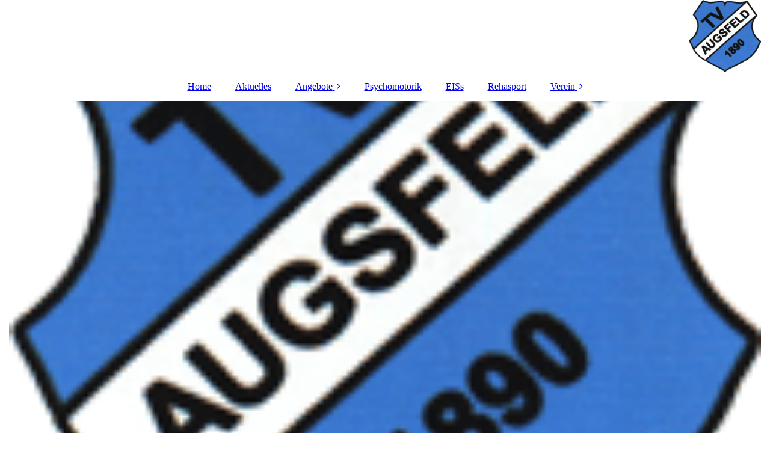

--- FILE ---
content_type: text/html; charset=utf-8
request_url: http://tv-augsfeld.de/Verein/Datenschutz/
body_size: 18461
content:
<!DOCTYPE html><html lang="de"><head><meta http-equiv="Content-Type" content="text/html; charset=UTF-8"><title>TV Augsfeld - Datenschutz</title><meta name="description" content="Please enter your slogan here!"><meta name="keywords" content="Sports"><link href="http://511649843.swh.strato-hosting.eu/Verein/Datenschutz/" rel="canonical"><meta content="TV Augsfeld - Datenschutz" property="og:title"><meta content="website" property="og:type"><meta content="http://511649843.swh.strato-hosting.eu/Verein/Datenschutz/" property="og:url"><script>
              window.beng = window.beng || {};
              window.beng.env = {
                language: "en",
                country: "US",
                mode: "deploy",
                context: "page",
                pageId: "000005481410",
                pageLanguage: "de",
                skeletonId: "",
                scope: "1964760",
                isProtected: false,
                navigationText: "Datenschutz",
                instance: "1",
                common_prefix: "https://strato-editor.com",
                design_common: "https://strato-editor.com/beng/designs/",
                design_template: "sys/cm_dux_083_2",
                path_design: "https://strato-editor.com/beng/designs/data/sys/cm_dux_083_2/",
                path_res: "https://strato-editor.com/res/",
                path_bengres: "https://strato-editor.com/beng/res/",
                masterDomain: "",
                preferredDomain: "",
                preprocessHostingUri: function(uri) {
                  
                    return uri || "";
                  
                },
                hideEmptyAreas: true
              };
            </script><script xmlns="http://www.w3.org/1999/xhtml" src="https://strato-editor.com/cm4all-beng-proxy/beng-proxy.js"></script><link xmlns="http://www.w3.org/1999/xhtml" rel="stylesheet" href="https://strato-editor.com/.cm4all/e/static/3rdparty/font-awesome/css/font-awesome.min.css"></link><link rel="stylesheet" type="text/css" href="https://strato-editor.com/.cm4all/res/static/libcm4all-js-widget/3.89.7/css/widget-runtime.css" />
<link rel="stylesheet" type="text/css" href="https://strato-editor.com/.cm4all/res/static/beng-editor/5.3.138/css/deploy.css" />
<link rel="stylesheet" type="text/css" href="https://strato-editor.com/.cm4all/res/static/libcm4all-js-widget/3.89.7/css/slideshow-common.css" />
<script src="https://strato-editor.com/.cm4all/res/static/jquery-1.7/jquery.js"></script><script src="https://strato-editor.com/.cm4all/res/static/prototype-1.7.3/prototype.js"></script><script src="https://strato-editor.com/.cm4all/res/static/jslib/1.4.1/js/legacy.js"></script><script src="https://strato-editor.com/.cm4all/res/static/libcm4all-js-widget/3.89.7/js/widget-runtime.js"></script>
<script src="https://strato-editor.com/.cm4all/res/static/libcm4all-js-widget/3.89.7/js/slideshow-common.js"></script>
<script src="https://strato-editor.com/.cm4all/res/static/beng-editor/5.3.138/js/deploy.js"></script>
<script type="text/javascript" src="https://strato-editor.com/.cm4all/uro/assets/js/uro-min.js"></script><link href="https://strato-editor.com/.cm4all/designs/static/sys/cm_dux_083_2/1767916896.8771594/css/main.css" rel="stylesheet" type="text/css"><meta name="viewport" content="width=device-width, initial-scale=1"><link href="https://strato-editor.com/.cm4all/designs/static/sys/cm_dux_083_2/1767916896.8771594/css/responsive.css" rel="stylesheet" type="text/css"><link href="https://strato-editor.com/.cm4all/designs/static/sys/cm_dux_083_2/1767916896.8771594/css/cm-templates-global-style.css" rel="stylesheet" type="text/css"><script type="text/javascript" src="https://strato-editor.com/.cm4all/designs/static/sys/cm_dux_083_2/1767916896.8771594/js/effects.js"></script><script type="text/javascript" src="https://strato-editor.com/.cm4all/designs/static/sys/cm_dux_083_2/1767916896.8771594/js/cm_template-focus-point.js"></script><link href="/.cm4all/handler.php/vars.css?v=20250629183729" type="text/css" rel="stylesheet"><style type="text/css">.cm-logo {background-image: url("/.cm4all/uproc.php/0/TVWappen.gif?_=17d4953fd1d");
        background-position: 100% 50%;
background-size: auto 100%;
background-repeat: no-repeat;
      }</style><script type="text/javascript">window.cmLogoWidgetId = "STRATP_cm4all_com_widgets_Logo_38244855";
            window.cmLogoGetCommonWidget = function (){
                return new cm4all.Common.Widget({
            base    : "/Verein/Datenschutz/index.php/",
            session : "",
            frame   : "",
            path    : "STRATP_cm4all_com_widgets_Logo_38244855"
        })
            };
            window.logoConfiguration = {
                "cm-logo-x" : "100%",
        "cm-logo-y" : "50%",
        "cm-logo-v" : "2.0",
        "cm-logo-w" : "auto",
        "cm-logo-h" : "100%",
        "cm-logo-di" : "sys/cm_dux_083_2",
        "cm-logo-u" : "uro-service://",
        "cm-logo-k" : "%7B%22serviceId%22%3A%220%22%2C%22path%22%3A%22%2F%22%2C%22name%22%3A%22TVWappen.gif%22%2C%22type%22%3A%22image%2Fgif%22%2C%22size%22%3A13202%2C%22start%22%3A%2217d4953fd1d%22%2C%22width%22%3A142%2C%22height%22%3A142%7D",
        "cm-logo-bc" : "",
        "cm-logo-ln" : "",
        "cm-logo-ln$" : "",
        "cm-logo-hi" : false
        ,
        _logoBaseUrl : "uro-service:\/\/",
        _logoPath : "%7B%22serviceId%22%3A%220%22%2C%22path%22%3A%22%2F%22%2C%22name%22%3A%22TVWappen.gif%22%2C%22type%22%3A%22image%2Fgif%22%2C%22size%22%3A13202%2C%22start%22%3A%2217d4953fd1d%22%2C%22width%22%3A142%2C%22height%22%3A142%7D"
        };
          jQuery(document).ready(function() {
            var logoElement = jQuery(".cm-logo");
            logoElement.attr("role", "img");
            logoElement.attr("tabindex", "0");
            logoElement.attr("aria-label", "logo");
          });
        </script><link rel="shortcut icon" type="image/png" href="/.cm4all/sysdb/favicon/icon-32x32_af2d721.png"/><link rel="shortcut icon" sizes="196x196" href="/.cm4all/sysdb/favicon/icon-196x196_af2d721.png"/><link rel="apple-touch-icon" sizes="180x180" href="/.cm4all/sysdb/favicon/icon-180x180_af2d721.png"/><link rel="apple-touch-icon" sizes="120x120" href="/.cm4all/sysdb/favicon/icon-120x120_af2d721.png"/><link rel="apple-touch-icon" sizes="152x152" href="/.cm4all/sysdb/favicon/icon-152x152_af2d721.png"/><link rel="apple-touch-icon" sizes="76x76" href="/.cm4all/sysdb/favicon/icon-76x76_af2d721.png"/><meta name="msapplication-square70x70logo" content="/.cm4all/sysdb/favicon/icon-70x70_af2d721.png"/><meta name="msapplication-square150x150logo" content="/.cm4all/sysdb/favicon/icon-150x150_af2d721.png"/><meta name="msapplication-square310x310logo" content="/.cm4all/sysdb/favicon/icon-310x310_af2d721.png"/><link rel="shortcut icon" type="image/png" href="/.cm4all/sysdb/favicon/icon-48x48_af2d721.png"/><link rel="shortcut icon" type="image/png" href="/.cm4all/sysdb/favicon/icon-96x96_af2d721.png"/><style id="cm_table_styles"></style><style id="cm_background_queries"></style><script type="application/x-cm4all-cookie-consent" data-code=""></script></head><body ondrop="return false;" class=" device-desktop cm-deploy cm-deploy-342 cm-deploy-4x"><div class="cm-background" data-cm-qa-bg="image"></div><div class="cm-background-video" data-cm-qa-bg="video"></div><div class="cm-background-effects" data-cm-qa-bg="effect"></div><div class="page_wrapper cm-templates-container"><header><div class="head_wrapper"><div class="cm_can_be_empty cm-logo" id="logo"></div></div><nav class="mobile_navigation"><a href="javascript:void(0);"></a></nav><nav class="navigation_wrapper cm_with_forcesub" id="cm_navigation"><ul id="cm_mainnavigation"><li id="cm_navigation_pid_5461876"><a title="Home" href="/Home/" class="cm_anchor">Home</a></li><li id="cm_navigation_pid_5481514"><a title="Aktuelles" href="/Aktuelles/" class="cm_anchor">Aktuelles</a></li><li id="cm_navigation_pid_5507044" class="cm_has_subnavigation"><a title="Angebote" href="/Angebote/" class="cm_anchor">Angebote</a><ul class="cm_subnavigation" id="cm_subnavigation_pid_5507044"><li id="cm_navigation_pid_5461873"><a title="Kinder" href="/Angebote/Kinder/" class="cm_anchor">Kinder</a></li><li id="cm_navigation_pid_5461872"><a title="Kurse" href="/Angebote/Kurse/" class="cm_anchor">Kurse</a></li></ul></li><li id="cm_navigation_pid_5461871"><a title="Psychomotorik" href="/Psychomotorik/" class="cm_anchor">Psychomotorik</a></li><li id="cm_navigation_pid_5595993"><a title="EISs" href="/EISs/" class="cm_anchor">EISs</a></li><li id="cm_navigation_pid_5480123"><a title="Rehasport " href="/Rehasport/" class="cm_anchor">Rehasport </a></li><li id="cm_navigation_pid_5461870" class="cm_current cm_has_subnavigation"><a title="Verein" href="/Verein/" class="cm_anchor">Verein</a><ul class="cm_subnavigation" id="cm_subnavigation_pid_5461870"><li id="cm_navigation_pid_5481402"><a title="Vorstandschaft" href="/Verein/Vorstandschaft/" class="cm_anchor">Vorstandschaft</a></li><li id="cm_navigation_pid_5481408"><a title="Mitglied werden" href="/Verein/Mitglied-werden/" class="cm_anchor">Mitglied werden</a></li><li id="cm_navigation_pid_5481410" class="cm_current"><a title="Datenschutz" href="/Verein/Datenschutz/" class="cm_anchor">Datenschutz</a></li><li id="cm_navigation_pid_5481411"><a title="Impressum" href="/Verein/Impressum/" class="cm_anchor">Impressum</a></li></ul></li></ul></nav><div class="cm-template-keyvisual__media cm_can_be_empty cm-kv-0" id="keyvisual"><div class="title_wrapper cm-templates-title-container cm_can_be_empty"><div class="title cm-templates-heading__title cm_can_be_empty" id="title" style=""> </div><div class="subtitle cm-templates-heading__subtitle cm_can_be_empty" id="subtitle" style=""> </div></div></div></header><div class="cm-template-content content_wrapper"><main class="cm-template-content__main design-content design_content cm-templates-text" id="content_main" data-cm-hintable="yes"><h1><br></h1><p><span style="font-weight: 700; font-family: Quicksand, sans-serif; font-size: 18px;">Datenschutzerklärung</span></p><p><span style="font-weight: 700; font-family: Quicksand, sans-serif;">Allgemeiner Hinweis und Pflichtinformationen</span></p><p><span style="font-weight: 700; font-family: Quicksand, sans-serif;">Benennung der verantwortlichen Stelle</span></p><p>Die verantwortliche Stelle für die Datenverarbeitung auf dieser Website ist:</p><p>TV 1890 Augsfeld<br></p><p>Sandra Hofmann</p><p>Lindenhainstraße 29<br></p><p>97437 Haßfurt<br></p><p>Die verantwortliche Stelle entscheidet allein oder gemeinsam mit anderen über die Zwecke und Mittel der <br></p><p>Verarbeitung von personenbezogenen Daten (z.B. Namen, Kontaktdaten o. Ä.).</p><p><br></p><p><span style="font-weight: 700; font-family: Quicksand, sans-serif;">Widerruf Ihrer Einwilligung zur Datenverarbeitung</span></p><p>Nur mit Ihrer ausdrücklichen Einwilligung sind einige Vorgänge der Datenverarbeitung möglich. Ein Widerruf Ihrer <br></p><p>bereits erteilten Einwilligung ist jederzeit möglich. Für den Widerruf genügt eine formlose Mitteilung per E-Mail. Die <br></p><p>Rechtmäßigkeit der bis zum Widerruf erfolgten Datenverarbeitung bleibt vom Widerruf unberührt.</p><p><br></p><p><span style="font-weight: 700; font-family: Quicksand, sans-serif;">Recht auf Beschwerde bei der zuständigen Aufsichtsbehörde</span></p><p>Als Betroffener steht Ihnen im Falle eines datenschutzrechtlichen Verstoßes ein Beschwerderecht bei der zuständigen <br></p><p>Aufsichtsbehörde zu. Zuständige Aufsichtsbehörde bezüglich datenschutzrechtlicher Fragen ist der <br></p><p>Landesdatenschutzbeauftragte des Bundeslandes, in dem sich der Sitz unseres Unternehmens befindet. Der folgende <br></p><p>Link stellt eine Liste der Datenschutzbeauftragten sowie deren Kontaktdaten bereit: https://www.bfdi.bund.de</p><p>/DE/Infothek/Anschriften_Links/anschriften_links-node.html.</p><p><br></p><p><span style="font-weight: 700; font-family: Quicksand, sans-serif;">Recht auf Datenübertragbarkeit</span></p><p>Ihnen steht das Recht zu, Daten, die wir auf Grundlage Ihrer Einwilligung oder in Erfüllung eines Vertrags automatisiert <br></p><p>verarbeiten, an sich oder an Dritte aushändigen zu lassen. Die Bereitstellung erfolgt in einem maschinenlesbaren <br></p><p>Format. Sofern Sie die direkte Übertragung der Daten an einen anderen Verantwortlichen verlangen, erfolgt dies nur, <br></p><p>soweit es technisch machbar ist.</p><p><br></p><p><span style="font-weight: 700; font-family: Quicksand, sans-serif;">SSL- bzw. TLS-Verschlüsselung</span></p><p>Aus Sicherheitsgründen und zum Schutz der Übertragung vertraulicher Inhalte, die Sie an uns als Seitenbetreiber <br></p><p>senden, nutzt unsere Website eine SSL-bzw. TLS-Verschlüsselung. Damit sind Daten, die Sie über diese Website <br></p><p>übermitteln, für Dritte nicht mitlesbar. Sie erkennen eine verschlüsselte Verbindung an der „https://“ Adresszeile Ihres <br></p><p>Browsers und am Schloss-Symbol in der Browserzeile.</p><div id="cm_bottom_clearer" style="clear: both;" contenteditable="false"></div></main><div class="sidebar_wrapper cm-templates-sidebar-one cm_can_be_empty"><aside class="sidebar cm_can_be_empty" id="widgetbar_page_1" data-cm-hintable="yes"><p><br></p></aside><aside class="sidebar cm_can_be_empty" id="widgetbar_site_1" data-cm-hintable="yes"><p><br></p></aside></div></div><div class="footer_wrapper cm-templates-footer cm_can_be_empty"><footer class="cm_can_be_empty" id="footer" data-cm-hintable="yes"><div><span style="font-weight: 700; font-family: Quicksand, sans-serif;">TV 1890 Augsfeld</span><span style="font-weight: 700; font-family: Quicksand, sans-serif;"> e.V.               </span><span style="color: #ffffff;">LIndenhainstraße 29                  </span><span style="color: #ffffff;">97437 Haßfurt<br></span><p><br></p><p><br></p><p><span style="color: #ffffff;">T.  (09536)-921877</span></p><p><br></p><p><br></p><p><span style="color: #ffffff;">tv-augsfeld@gmx.de               www.tv-augsfeld.de</span></p><p><span style="color: #ffffff;"> <br></span></p><p><br></p><p><span style="color: #ffffff;"><a href="https://www.facebook.com/TVAugsfeld" target="_blank" rel="noreferrer noopener" class="cm_anchor">https://www.facebook.com/TVAugsfeld</a> <br></span></p><p><br></p></div></footer></div></div><script type="text/javascript" src="https://strato-editor.com/.cm4all/designs/static/sys/cm_dux_083_2/1767916896.8771594/js/cm-templates-global-script.js"></script><div class="cm_widget_anchor"><a name="STRATP_cm4all_com_widgets_CookiePolicy_38244857" id="widgetanchor_STRATP_cm4all_com_widgets_CookiePolicy_38244857"><!--cm4all.com.widgets.CookiePolicy--></a></div><script data-tracking="true" data-cookie-settings-enabled="false" src="/.cm4all/widgetres.php/cm4all.com.widgets.CookiePolicy/show.js?v=3.3.38" defer="defer" id="cookieSettingsScript"></script><noscript ><div style="position:absolute;bottom:0;" id="statdiv"><img alt="" height="1" width="1" src="https://strato-editor.com/.cm4all/_pixel.img?site=1995485-px5Qh797&amp;page=pid_5481410&amp;path=%2FVerein%2FDatenschutz%2Findex.php%2F&amp;nt=Datenschutz"/></div></noscript><script  type="text/javascript">//<![CDATA[
            document.body.insertAdjacentHTML('beforeend', '<div style="position:absolute;bottom:0;" id="statdiv"><img alt="" height="1" width="1" src="https://strato-editor.com/.cm4all/_pixel.img?site=1995485-px5Qh797&amp;page=pid_5481410&amp;path=%2FVerein%2FDatenschutz%2Findex.php%2F&amp;nt=Datenschutz&amp;domain='+escape(document.location.hostname)+'&amp;ref='+escape(document.referrer)+'"/></div>');
        //]]></script><div style="display: none;" id="keyvisualWidgetVideosContainer"></div><style type="text/css">.cm-kv-0 {
background-color: ;
background-position: 50% 50%;
background-size: 100% auto;
background-repeat: no-repeat;
}
            .cm-kv-0{background-image:url("/.cm4all/uproc.php/0/TVWappen.gif?_=17d4953f9e0");}
</style><style type="text/css">
			#keyvisual {
				overflow: hidden;
			}
			.kv-video-wrapper {
				width: 100%;
				height: 100%;
				position: relative;
			}
			</style><script type="text/javascript">
				jQuery(document).ready(function() {
					function moveTempVideos(slideshow, isEditorMode) {
						var videosContainer = document.getElementById('keyvisualWidgetVideosContainer');
						if (videosContainer) {
							while (videosContainer.firstChild) {
								var div = videosContainer.firstChild;
								var divPosition = div.className.substring('cm-kv-0-tempvideo-'.length);
								if (isEditorMode && parseInt(divPosition) > 1) {
									break;
								}
								videosContainer.removeChild(div);
								if (div.nodeType == Node.ELEMENT_NODE) {
									var pos = '';
									if (slideshow) {
										pos = '-' + divPosition;
									}
									var kv = document.querySelector('.cm-kv-0' + pos);
									if (kv) {
										if (!slideshow) {
											var wrapperDiv = document.createElement("div"); 
											wrapperDiv.setAttribute("class", "kv-video-wrapper");
											kv.insertBefore(wrapperDiv, kv.firstChild);
											kv = wrapperDiv;
										}
										while (div.firstChild) {
											kv.appendChild(div.firstChild);
										}
										if (!slideshow) {
											break;
										}
									}
								}
							}
						}
					}

					function kvClickAction(mode, href) {
						if (mode == 'internal') {
							if (!window.top.syntony || !/_home$/.test(window.top.syntony.bifmState)) {
								window.location.href = href;
							}
						} else if (mode == 'external') {
							var a = document.createElement('a');
							a.href = href;
							a.target = '_blank';
							a.rel = 'noreferrer noopener';
							a.click();
						}
					}

					var keyvisualElement = jQuery("[cm_type=keyvisual]");
					if(keyvisualElement.length == 0){
						keyvisualElement = jQuery("#keyvisual");
					}
					if(keyvisualElement.length == 0){
						keyvisualElement = jQuery("[class~=cm-kv-0]");
					}
				
						keyvisualElement.attr("role", "img");
						keyvisualElement.attr("tabindex", "0");
						keyvisualElement.attr("aria-label", "hauptgrafik");
					
					moveTempVideos(false, false);
					var video = document.querySelector('#keyvisual video');
					if (video) {
						video.play();
					}
				
			});
		</script></body></html>
